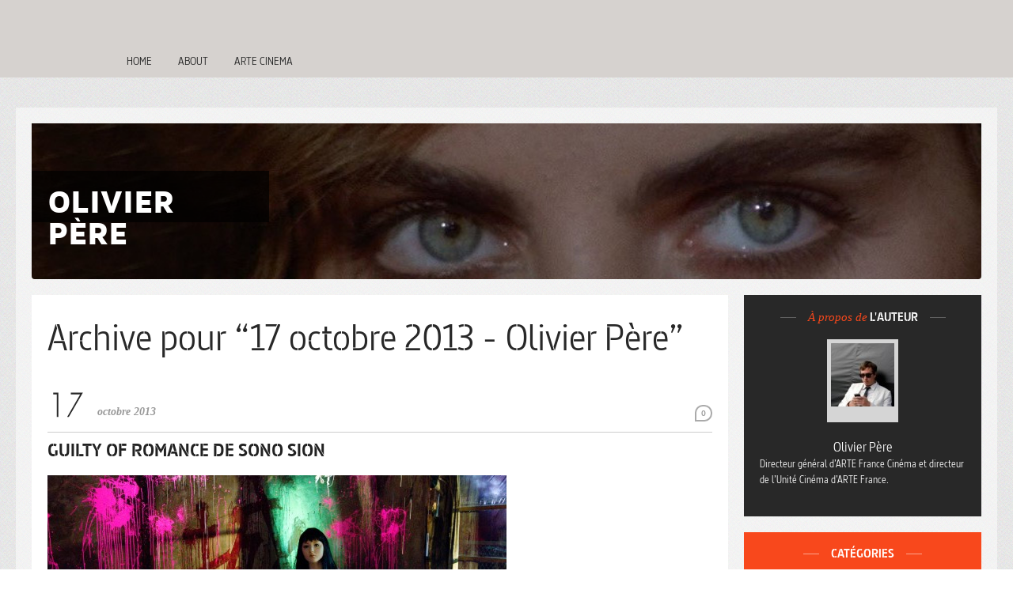

--- FILE ---
content_type: text/html; charset=UTF-8
request_url: https://www.arte.tv/sites/olivierpere/2013/10/17/
body_size: 10830
content:
<!Doctype html><!--[if IE 6]><html lang="fr-FR" class='ie ie6 lte6 lte7 lte8 lte9 archive date custom-background'><![endif]--><!--[if IE 7]><html lang="fr-FR" class='ie ie7 lte7 lte8 lte9 archive date custom-background'><![endif]--><!--[if IE 8]><html lang="fr-FR" class='ie ie8 lte8 lte9 archive date custom-background'><![endif]--><!--[if IE 9]><html lang="fr-FR" class='ie ie9  lte9 archive date custom-background'><![endif]--><!--[if !IE]><!--><html lang="fr-FR" class='archive date custom-background'><!--<![endif]--><head>
	<title>17 octobre 2013 - Olivier Père</title>
	<meta charset="UTF-8" />
	<meta http-equiv="X-UA-Compatible" content="chrome=1,IE=Edge">
	<meta name="viewport" content="width=device-width, initial-scale=1, maximum-scale=1">
	
	<link href='https://www.arte.tv/sites/olivierpere/wp-content/themes/arte-blogs/fonts/mavenpro.css' rel='stylesheet' />
	<meta name='robots' content='noindex, follow' />

	<meta property="fb:pages" content="134545446597376" />
	<meta property="fb:pages" content="1529846017308575" />
	<meta property="fb:pages" content="58523373944" />
	<meta property="fb:pages" content="86384367059" />
	<meta property="fb:pages" content="100979826222" />
	<meta property="fb:pages" content="111947632154155" />
	<meta property="fb:pages" content="847686631913128" />
	<meta property="fb:pages" content="63220817254" />
	<meta property="fb:pages" content="238910993868" />
	<meta property="fb:pages" content="114532941895479" />
	<meta property="fb:pages" content="178787450795" />
	<meta property="fb:pages" content="134148050102438" />
	<meta property="fb:pages" content="110237302415157" />
	<meta property="fb:pages" content="269393220166" />
	<meta property="fb:pages" content="1319236851430224" />
	<meta property="fb:pages" content="1431579507148714" />
	<meta property="fb:pages" content="133764746751356" />
	<meta property="fb:pages" content="118010568269537" />
	<meta property="fb:pages" content="173758322989273" />
	<meta property="fb:pages" content="656089814494677" />
	<meta property="fb:pages" content="21250474792" />
	<meta property="fb:pages" content="321411107954015" />
	<meta property="fb:pages" content="40297827989" />
	<meta property="fb:pages" content="311595228873763" />
	<meta property="fb:pages" content="117553961604283" />
	<meta property="fb:pages" content="208731645292" />
	<meta property="fb:pages" content="259460764173369" />
	<meta property="fb:pages" content="218821614864696" />
	<meta property="fb:pages" content="478627765544122" />
	<meta property="fb:pages" content="207683959418318" />
	<meta property="fb:pages" content="127294640785" />
	<meta property="fb:pages" content="147625758710434" />
	<meta property="fb:pages" content="244980932233809" />
	<meta property="fb:pages" content="10150155272765160" />
	<meta property="fb:pages" content="1180635995384762" />

	<!-- ARTE Concert DE -->
	<meta property="fb:pages" content="1870250979934789" />
	<!-- ARTE Creative DE -->
	<meta property="fb:pages" content="158499951404564" />
	<!-- ARTE Cinema DE -->
	<meta property="fb:pages" content="481802645522215" />
	<style>
#main,#blog-box { behavior: url(https://www.arte.tv/sites/olivierpere/wp-content/themes/arte-blogs/css/pie/PIE.htc); }
</style>
	
	<!-- This site is optimized with the Yoast SEO plugin v20.8 - https://yoast.com/wordpress/plugins/seo/ -->
	<meta property="og:locale" content="fr_FR" />
	<meta property="og:type" content="website" />
	<meta property="og:title" content="17 octobre 2013 - Olivier Père" />
	<meta property="og:url" content="https://www.arte.tv/sites/olivierpere/2013/10/17/" />
	<meta property="og:site_name" content="Olivier Père" />
	<script type="application/ld+json" class="yoast-schema-graph">{"@context":"https://schema.org","@graph":[{"@type":"CollectionPage","@id":"https://www.arte.tv/sites/olivierpere/2013/10/17/","url":"https://www.arte.tv/sites/olivierpere/2013/10/17/","name":"17 octobre 2013 - Olivier Père","isPartOf":{"@id":"https://www.arte.tv/sites/olivierpere/#website"},"primaryImageOfPage":{"@id":"https://www.arte.tv/sites/olivierpere/2013/10/17/#primaryimage"},"image":{"@id":"https://www.arte.tv/sites/olivierpere/2013/10/17/#primaryimage"},"thumbnailUrl":"https://www.arte.tv/sites/olivierpere/files/2013/10/guilty-of-romance-koi-no-tsumi-25-07-2012-6-g.jpg","breadcrumb":{"@id":"https://www.arte.tv/sites/olivierpere/2013/10/17/#breadcrumb"},"inLanguage":"fr-FR"},{"@type":"ImageObject","inLanguage":"fr-FR","@id":"https://www.arte.tv/sites/olivierpere/2013/10/17/#primaryimage","url":"https://www.arte.tv/sites/olivierpere/files/2013/10/guilty-of-romance-koi-no-tsumi-25-07-2012-6-g.jpg","contentUrl":"https://www.arte.tv/sites/olivierpere/files/2013/10/guilty-of-romance-koi-no-tsumi-25-07-2012-6-g.jpg","width":1500,"height":1000},{"@type":"BreadcrumbList","@id":"https://www.arte.tv/sites/olivierpere/2013/10/17/#breadcrumb","itemListElement":[{"@type":"ListItem","position":1,"name":"Home","item":"https://www.arte.tv/sites/olivierpere/"},{"@type":"ListItem","position":2,"name":"Archives for 17 octobre 2013"}]},{"@type":"WebSite","@id":"https://www.arte.tv/sites/olivierpere/#website","url":"https://www.arte.tv/sites/olivierpere/","name":"Olivier Père","description":"","potentialAction":[{"@type":"SearchAction","target":{"@type":"EntryPoint","urlTemplate":"https://www.arte.tv/sites/olivierpere/?s={search_term_string}"},"query-input":"required name=search_term_string"}],"inLanguage":"fr-FR"}]}</script>
	<!-- / Yoast SEO plugin. -->


<link rel='dns-prefetch' href='//static-cdn.arte.tv' />
<link rel='dns-prefetch' href='//ajax.googleapis.com' />
<link rel="alternate" type="application/rss+xml" title="Olivier Père &raquo; Flux" href="https://www.arte.tv/sites/olivierpere/feed/" />
<link rel="alternate" type="application/rss+xml" title="Olivier Père &raquo; Flux des commentaires" href="https://www.arte.tv/sites/olivierpere/comments/feed/" />
<script type="text/javascript">
window._wpemojiSettings = {"baseUrl":"https:\/\/s.w.org\/images\/core\/emoji\/14.0.0\/72x72\/","ext":".png","svgUrl":"https:\/\/s.w.org\/images\/core\/emoji\/14.0.0\/svg\/","svgExt":".svg","source":{"concatemoji":"https:\/\/www.arte.tv\/sites\/olivierpere\/wp-includes\/js\/wp-emoji-release.min.js?ver=6.2.2"}};
/*! This file is auto-generated */
!function(e,a,t){var n,r,o,i=a.createElement("canvas"),p=i.getContext&&i.getContext("2d");function s(e,t){p.clearRect(0,0,i.width,i.height),p.fillText(e,0,0);e=i.toDataURL();return p.clearRect(0,0,i.width,i.height),p.fillText(t,0,0),e===i.toDataURL()}function c(e){var t=a.createElement("script");t.src=e,t.defer=t.type="text/javascript",a.getElementsByTagName("head")[0].appendChild(t)}for(o=Array("flag","emoji"),t.supports={everything:!0,everythingExceptFlag:!0},r=0;r<o.length;r++)t.supports[o[r]]=function(e){if(p&&p.fillText)switch(p.textBaseline="top",p.font="600 32px Arial",e){case"flag":return s("\ud83c\udff3\ufe0f\u200d\u26a7\ufe0f","\ud83c\udff3\ufe0f\u200b\u26a7\ufe0f")?!1:!s("\ud83c\uddfa\ud83c\uddf3","\ud83c\uddfa\u200b\ud83c\uddf3")&&!s("\ud83c\udff4\udb40\udc67\udb40\udc62\udb40\udc65\udb40\udc6e\udb40\udc67\udb40\udc7f","\ud83c\udff4\u200b\udb40\udc67\u200b\udb40\udc62\u200b\udb40\udc65\u200b\udb40\udc6e\u200b\udb40\udc67\u200b\udb40\udc7f");case"emoji":return!s("\ud83e\udef1\ud83c\udffb\u200d\ud83e\udef2\ud83c\udfff","\ud83e\udef1\ud83c\udffb\u200b\ud83e\udef2\ud83c\udfff")}return!1}(o[r]),t.supports.everything=t.supports.everything&&t.supports[o[r]],"flag"!==o[r]&&(t.supports.everythingExceptFlag=t.supports.everythingExceptFlag&&t.supports[o[r]]);t.supports.everythingExceptFlag=t.supports.everythingExceptFlag&&!t.supports.flag,t.DOMReady=!1,t.readyCallback=function(){t.DOMReady=!0},t.supports.everything||(n=function(){t.readyCallback()},a.addEventListener?(a.addEventListener("DOMContentLoaded",n,!1),e.addEventListener("load",n,!1)):(e.attachEvent("onload",n),a.attachEvent("onreadystatechange",function(){"complete"===a.readyState&&t.readyCallback()})),(e=t.source||{}).concatemoji?c(e.concatemoji):e.wpemoji&&e.twemoji&&(c(e.twemoji),c(e.wpemoji)))}(window,document,window._wpemojiSettings);
</script>
<style type="text/css">
img.wp-smiley,
img.emoji {
	display: inline !important;
	border: none !important;
	box-shadow: none !important;
	height: 1em !important;
	width: 1em !important;
	margin: 0 0.07em !important;
	vertical-align: -0.1em !important;
	background: none !important;
	padding: 0 !important;
}
</style>
	<link rel='stylesheet' id='t5-front-style-css' href='https://www.arte.tv/sites/olivierpere/wp-content/themes/arte-blogs/css/default.css?ver=1638369563' type='text/css' media='all' />
<link rel='stylesheet' id='arte-asg-style-css' href='//static-cdn.arte.tv/static/styleguide/3.78.0/asg/preact-runtime.css?ver=1.0.0' type='text/css' media='all' />
<link rel='stylesheet' id='wp-block-library-css' href='https://www.arte.tv/sites/olivierpere/wp-includes/css/dist/block-library/style.min.css?ver=6.2.2' type='text/css' media='all' />
<link rel='stylesheet' id='classic-theme-styles-css' href='https://www.arte.tv/sites/olivierpere/wp-includes/css/classic-themes.min.css?ver=6.2.2' type='text/css' media='all' />
<style id='global-styles-inline-css' type='text/css'>
body{--wp--preset--color--black: #000000;--wp--preset--color--cyan-bluish-gray: #abb8c3;--wp--preset--color--white: #ffffff;--wp--preset--color--pale-pink: #f78da7;--wp--preset--color--vivid-red: #cf2e2e;--wp--preset--color--luminous-vivid-orange: #ff6900;--wp--preset--color--luminous-vivid-amber: #fcb900;--wp--preset--color--light-green-cyan: #7bdcb5;--wp--preset--color--vivid-green-cyan: #00d084;--wp--preset--color--pale-cyan-blue: #8ed1fc;--wp--preset--color--vivid-cyan-blue: #0693e3;--wp--preset--color--vivid-purple: #9b51e0;--wp--preset--gradient--vivid-cyan-blue-to-vivid-purple: linear-gradient(135deg,rgba(6,147,227,1) 0%,rgb(155,81,224) 100%);--wp--preset--gradient--light-green-cyan-to-vivid-green-cyan: linear-gradient(135deg,rgb(122,220,180) 0%,rgb(0,208,130) 100%);--wp--preset--gradient--luminous-vivid-amber-to-luminous-vivid-orange: linear-gradient(135deg,rgba(252,185,0,1) 0%,rgba(255,105,0,1) 100%);--wp--preset--gradient--luminous-vivid-orange-to-vivid-red: linear-gradient(135deg,rgba(255,105,0,1) 0%,rgb(207,46,46) 100%);--wp--preset--gradient--very-light-gray-to-cyan-bluish-gray: linear-gradient(135deg,rgb(238,238,238) 0%,rgb(169,184,195) 100%);--wp--preset--gradient--cool-to-warm-spectrum: linear-gradient(135deg,rgb(74,234,220) 0%,rgb(151,120,209) 20%,rgb(207,42,186) 40%,rgb(238,44,130) 60%,rgb(251,105,98) 80%,rgb(254,248,76) 100%);--wp--preset--gradient--blush-light-purple: linear-gradient(135deg,rgb(255,206,236) 0%,rgb(152,150,240) 100%);--wp--preset--gradient--blush-bordeaux: linear-gradient(135deg,rgb(254,205,165) 0%,rgb(254,45,45) 50%,rgb(107,0,62) 100%);--wp--preset--gradient--luminous-dusk: linear-gradient(135deg,rgb(255,203,112) 0%,rgb(199,81,192) 50%,rgb(65,88,208) 100%);--wp--preset--gradient--pale-ocean: linear-gradient(135deg,rgb(255,245,203) 0%,rgb(182,227,212) 50%,rgb(51,167,181) 100%);--wp--preset--gradient--electric-grass: linear-gradient(135deg,rgb(202,248,128) 0%,rgb(113,206,126) 100%);--wp--preset--gradient--midnight: linear-gradient(135deg,rgb(2,3,129) 0%,rgb(40,116,252) 100%);--wp--preset--duotone--dark-grayscale: url('#wp-duotone-dark-grayscale');--wp--preset--duotone--grayscale: url('#wp-duotone-grayscale');--wp--preset--duotone--purple-yellow: url('#wp-duotone-purple-yellow');--wp--preset--duotone--blue-red: url('#wp-duotone-blue-red');--wp--preset--duotone--midnight: url('#wp-duotone-midnight');--wp--preset--duotone--magenta-yellow: url('#wp-duotone-magenta-yellow');--wp--preset--duotone--purple-green: url('#wp-duotone-purple-green');--wp--preset--duotone--blue-orange: url('#wp-duotone-blue-orange');--wp--preset--font-size--small: 13px;--wp--preset--font-size--medium: 20px;--wp--preset--font-size--large: 36px;--wp--preset--font-size--x-large: 42px;--wp--preset--spacing--20: 0.44rem;--wp--preset--spacing--30: 0.67rem;--wp--preset--spacing--40: 1rem;--wp--preset--spacing--50: 1.5rem;--wp--preset--spacing--60: 2.25rem;--wp--preset--spacing--70: 3.38rem;--wp--preset--spacing--80: 5.06rem;--wp--preset--shadow--natural: 6px 6px 9px rgba(0, 0, 0, 0.2);--wp--preset--shadow--deep: 12px 12px 50px rgba(0, 0, 0, 0.4);--wp--preset--shadow--sharp: 6px 6px 0px rgba(0, 0, 0, 0.2);--wp--preset--shadow--outlined: 6px 6px 0px -3px rgba(255, 255, 255, 1), 6px 6px rgba(0, 0, 0, 1);--wp--preset--shadow--crisp: 6px 6px 0px rgba(0, 0, 0, 1);}:where(.is-layout-flex){gap: 0.5em;}body .is-layout-flow > .alignleft{float: left;margin-inline-start: 0;margin-inline-end: 2em;}body .is-layout-flow > .alignright{float: right;margin-inline-start: 2em;margin-inline-end: 0;}body .is-layout-flow > .aligncenter{margin-left: auto !important;margin-right: auto !important;}body .is-layout-constrained > .alignleft{float: left;margin-inline-start: 0;margin-inline-end: 2em;}body .is-layout-constrained > .alignright{float: right;margin-inline-start: 2em;margin-inline-end: 0;}body .is-layout-constrained > .aligncenter{margin-left: auto !important;margin-right: auto !important;}body .is-layout-constrained > :where(:not(.alignleft):not(.alignright):not(.alignfull)){max-width: var(--wp--style--global--content-size);margin-left: auto !important;margin-right: auto !important;}body .is-layout-constrained > .alignwide{max-width: var(--wp--style--global--wide-size);}body .is-layout-flex{display: flex;}body .is-layout-flex{flex-wrap: wrap;align-items: center;}body .is-layout-flex > *{margin: 0;}:where(.wp-block-columns.is-layout-flex){gap: 2em;}.has-black-color{color: var(--wp--preset--color--black) !important;}.has-cyan-bluish-gray-color{color: var(--wp--preset--color--cyan-bluish-gray) !important;}.has-white-color{color: var(--wp--preset--color--white) !important;}.has-pale-pink-color{color: var(--wp--preset--color--pale-pink) !important;}.has-vivid-red-color{color: var(--wp--preset--color--vivid-red) !important;}.has-luminous-vivid-orange-color{color: var(--wp--preset--color--luminous-vivid-orange) !important;}.has-luminous-vivid-amber-color{color: var(--wp--preset--color--luminous-vivid-amber) !important;}.has-light-green-cyan-color{color: var(--wp--preset--color--light-green-cyan) !important;}.has-vivid-green-cyan-color{color: var(--wp--preset--color--vivid-green-cyan) !important;}.has-pale-cyan-blue-color{color: var(--wp--preset--color--pale-cyan-blue) !important;}.has-vivid-cyan-blue-color{color: var(--wp--preset--color--vivid-cyan-blue) !important;}.has-vivid-purple-color{color: var(--wp--preset--color--vivid-purple) !important;}.has-black-background-color{background-color: var(--wp--preset--color--black) !important;}.has-cyan-bluish-gray-background-color{background-color: var(--wp--preset--color--cyan-bluish-gray) !important;}.has-white-background-color{background-color: var(--wp--preset--color--white) !important;}.has-pale-pink-background-color{background-color: var(--wp--preset--color--pale-pink) !important;}.has-vivid-red-background-color{background-color: var(--wp--preset--color--vivid-red) !important;}.has-luminous-vivid-orange-background-color{background-color: var(--wp--preset--color--luminous-vivid-orange) !important;}.has-luminous-vivid-amber-background-color{background-color: var(--wp--preset--color--luminous-vivid-amber) !important;}.has-light-green-cyan-background-color{background-color: var(--wp--preset--color--light-green-cyan) !important;}.has-vivid-green-cyan-background-color{background-color: var(--wp--preset--color--vivid-green-cyan) !important;}.has-pale-cyan-blue-background-color{background-color: var(--wp--preset--color--pale-cyan-blue) !important;}.has-vivid-cyan-blue-background-color{background-color: var(--wp--preset--color--vivid-cyan-blue) !important;}.has-vivid-purple-background-color{background-color: var(--wp--preset--color--vivid-purple) !important;}.has-black-border-color{border-color: var(--wp--preset--color--black) !important;}.has-cyan-bluish-gray-border-color{border-color: var(--wp--preset--color--cyan-bluish-gray) !important;}.has-white-border-color{border-color: var(--wp--preset--color--white) !important;}.has-pale-pink-border-color{border-color: var(--wp--preset--color--pale-pink) !important;}.has-vivid-red-border-color{border-color: var(--wp--preset--color--vivid-red) !important;}.has-luminous-vivid-orange-border-color{border-color: var(--wp--preset--color--luminous-vivid-orange) !important;}.has-luminous-vivid-amber-border-color{border-color: var(--wp--preset--color--luminous-vivid-amber) !important;}.has-light-green-cyan-border-color{border-color: var(--wp--preset--color--light-green-cyan) !important;}.has-vivid-green-cyan-border-color{border-color: var(--wp--preset--color--vivid-green-cyan) !important;}.has-pale-cyan-blue-border-color{border-color: var(--wp--preset--color--pale-cyan-blue) !important;}.has-vivid-cyan-blue-border-color{border-color: var(--wp--preset--color--vivid-cyan-blue) !important;}.has-vivid-purple-border-color{border-color: var(--wp--preset--color--vivid-purple) !important;}.has-vivid-cyan-blue-to-vivid-purple-gradient-background{background: var(--wp--preset--gradient--vivid-cyan-blue-to-vivid-purple) !important;}.has-light-green-cyan-to-vivid-green-cyan-gradient-background{background: var(--wp--preset--gradient--light-green-cyan-to-vivid-green-cyan) !important;}.has-luminous-vivid-amber-to-luminous-vivid-orange-gradient-background{background: var(--wp--preset--gradient--luminous-vivid-amber-to-luminous-vivid-orange) !important;}.has-luminous-vivid-orange-to-vivid-red-gradient-background{background: var(--wp--preset--gradient--luminous-vivid-orange-to-vivid-red) !important;}.has-very-light-gray-to-cyan-bluish-gray-gradient-background{background: var(--wp--preset--gradient--very-light-gray-to-cyan-bluish-gray) !important;}.has-cool-to-warm-spectrum-gradient-background{background: var(--wp--preset--gradient--cool-to-warm-spectrum) !important;}.has-blush-light-purple-gradient-background{background: var(--wp--preset--gradient--blush-light-purple) !important;}.has-blush-bordeaux-gradient-background{background: var(--wp--preset--gradient--blush-bordeaux) !important;}.has-luminous-dusk-gradient-background{background: var(--wp--preset--gradient--luminous-dusk) !important;}.has-pale-ocean-gradient-background{background: var(--wp--preset--gradient--pale-ocean) !important;}.has-electric-grass-gradient-background{background: var(--wp--preset--gradient--electric-grass) !important;}.has-midnight-gradient-background{background: var(--wp--preset--gradient--midnight) !important;}.has-small-font-size{font-size: var(--wp--preset--font-size--small) !important;}.has-medium-font-size{font-size: var(--wp--preset--font-size--medium) !important;}.has-large-font-size{font-size: var(--wp--preset--font-size--large) !important;}.has-x-large-font-size{font-size: var(--wp--preset--font-size--x-large) !important;}
.wp-block-navigation a:where(:not(.wp-element-button)){color: inherit;}
:where(.wp-block-columns.is-layout-flex){gap: 2em;}
.wp-block-pullquote{font-size: 1.5em;line-height: 1.6;}
</style>
<link rel='stylesheet' id='fancybox-css' href='https://www.arte.tv/sites/olivierpere/wp-content/plugins/easy-fancybox/fancybox/1.5.4/jquery.fancybox.min.css?ver=6.2.2' type='text/css' media='screen' />
<script type='text/javascript' src='https://ajax.googleapis.com/ajax/libs/jquery/1.7.1/jquery.min.js' id='jquery-js'></script>
<script type='text/javascript' src='https://www.arte.tv/sites/olivierpere/wp-content/themes/arte-blogs/js/jquery.scrollTo-min.js?ver=1638369563' id='scrollTo-js'></script>
<script type='text/javascript' src='https://www.arte.tv/sites/olivierpere/wp-content/themes/arte-blogs/js/custom.js' id='custom-js-js'></script>
<script type='text/javascript' src='https://www.arte.tv/sites/olivierpere/wp-content/themes/arte-blogs/js/cufon.js?ver=6.2.2' id='cufon-js'></script>
<script type='text/javascript' src='https://www.arte.tv/sites/olivierpere/wp-content/themes/arte-blogs/js/oksana.cufon.js?ver=6.2.2' id='oksanafont-js'></script>
<link rel="https://api.w.org/" href="https://www.arte.tv/sites/olivierpere/wp-json/" /><link rel="EditURI" type="application/rsd+xml" title="RSD" href="https://www.arte.tv/sites/olivierpere/xmlrpc.php?rsd" />
<link rel="wlwmanifest" type="application/wlwmanifest+xml" href="https://www.arte.tv/sites/olivierpere/wp-includes/wlwmanifest.xml" />
<meta name="generator" content="WordPress 6.2.2" />
<link rel='shortcut icon' href='https://www.arte.tv/sites/olivierpere/wp-content/themes/arte-blogs/img/favicon.ico' /><style>#footer{background-image:url(https://www.arte.tv/sites/olivierpere/wp-content/themes/arte-blogs/img/bg-footer.png) !important}#blog-box { width:280px; height:25px; min-height:25px; }
#blogs-img { display:none; }
#main { margin-top:38px; }
#content {}
#top-menu { position:absolute; top:280px; height:28px; }
#sidebar {}
#topline { display:none; }
#blog-name { border-bottom:none; }</style><style>
#header{background-image:url(https://www.arte.tv/sites/olivierpere/files/op.jpg) !important;min-height:137px !important}
	</style><style type="text/css">@media screen{body{background-color: #ffffff;background-image: url('https://www.arte.tv/sites/olivierpere/files/2012/11/billie_holiday.png') !important;background-repeat: repeat;background-position:top left; background-attachment:scroll !important;}
}
</style>
<script type="text/javascript">
					window._initializeComponents = []
				</script>	<script>Cufon.replace('.day');</script>
	<script>
	$(document).ready(function(e) {
		setTimeout(function() {
			$('body').css('display', 'block');
		}, 500);
	});
	</script>
</head>
<body class="archive date custom-background">
		<div class="main-menu">
	<div class="menu-menu-principal-container"><ul id="menu-menu-principal" class="menu"><li id="menu-item-8073" class="menu-item menu-item-type-custom menu-item-object-custom menu-item-home menu-item-8073"><a href="https://www.arte.tv/sites/olivierpere/">Home</a></li>
<li id="menu-item-8072" class="menu-item menu-item-type-post_type menu-item-object-page menu-item-8072"><a href="https://www.arte.tv/sites/olivierpere/about/">About</a></li>
<li id="menu-item-15027" class="menu-item menu-item-type-custom menu-item-object-custom menu-item-15027"><a href="http://cinema.arte.tv/fr">Arte Cinema</a></li>
</ul></div>		
	</div>
	
<div id='main' class="clearfix">

	<a id='skiplink' class='noprint' href='#content'>Passer au contenu</a>
	<div id='blogs-img'><a href='https://www.arte.tv/sites/olivierpere'>blogs</a></div>

	<div id='topline' class='cf noprint'><img src="https://www.arte.tv/sites/olivierpere/wp-content/themes/arte-blogs/img/breadcrumb-icon.png" width="19" height="21" alt="">Vous êtes ici : <a href='https://www.arte.tv/sites/olivierpere' rel='home'>Olivier Père</a> › <a href='https://www.arte.tv/sites/olivierpere/2013/'>2013</a> › <a href='https://www.arte.tv/sites/olivierpere/2013/10/'>10</a> › <b>17</b>	</div>

		<div id='header' role="banner" class="noprint">
				<div id='blog-box'>
							<div id='blog-name'>Olivier Père</div>
				<div id='blog-desc'></div>
				
			
					</div>
			</div>
		<div id='content' role='main'><h1 class='archive-title'>Archive pour  &#8220;17 octobre 2013 - Olivier Père&#8221;</h1><div class="post-11117 post type-post status-publish format-standard has-post-thumbnail hentry category-non-classe" role='article'>
	<div class='interaction'><a href="https://www.arte.tv/sites/olivierpere/2013/10/17/guilty-of-romance-de-sono-sion/#respond" class="comments-link" ><span class="comments-number">0</span> </a></div>
		<p class="post-meta"><a href="https://www.arte.tv/sites/olivierpere/2013/10/17/guilty-of-romance-de-sono-sion/" class="post-date">
	<span class="hatom-date arte-hidden-hatom"><time class="entry-date published" datetime="2013-10-17T02:38:27+01:00">17 octobre 2013</time><time class="updated" datetime="2013-10-17T06:44:56+01:00">17 octobre 2013</time></span>	<span class="day">17</span><span class="mystic-dot">.</span>
	<span class="month-year">octobre 2013</span></a>
</p>
	<div class="hatom-extra arte-hatom-author arte-hidden-hatom">
				<span class="author vcard">
						<span class="fn">Olivier Père</span>
					</span>
				</div><div class="post-body"><h2 class="post-title entry-title"><a href="https://www.arte.tv/sites/olivierpere/2013/10/17/guilty-of-romance-de-sono-sion/">Guilty of Romance de Sono Sion</a></h2><img width="580" height="386" src="https://www.arte.tv/sites/olivierpere/files/2013/10/guilty-of-romance-koi-no-tsumi-25-07-2012-6-g-580x386.jpg" class="attachment-post-thumbnail size-post-thumbnail wp-post-image" alt="" decoding="async" srcset="https://www.arte.tv/sites/olivierpere/files/2013/10/guilty-of-romance-koi-no-tsumi-25-07-2012-6-g-580x386.jpg 580w, https://www.arte.tv/sites/olivierpere/files/2013/10/guilty-of-romance-koi-no-tsumi-25-07-2012-6-g-420x280.jpg 420w, https://www.arte.tv/sites/olivierpere/files/2013/10/guilty-of-romance-koi-no-tsumi-25-07-2012-6-g-1024x682.jpg 1024w, https://www.arte.tv/sites/olivierpere/files/2013/10/guilty-of-romance-koi-no-tsumi-25-07-2012-6-g.jpg 1500w" sizes="(max-width: 580px) 100vw, 580px" /><p>Guilty of Romance (Koi no Tsumi) de Sono Sion est diffusé cette nuit sur ARTE à 0h40 dans la case…</p>
<p class="read-more-line"><a title="Guilty of Romance de Sono Sion" href="https://www.arte.tv/sites/olivierpere/2013/10/17/guilty-of-romance-de-sono-sion/">Lire la suite &gt;&gt;</a></p></div></div>
		</div>
		<div id='sidebar' role='complementary' class='noprint'>
	<div class="widget widget_inpsyde_author_info"><h4><i>À propos de</i> l'auteur</h4><div class='author-img'><a href='https://www.arte.tv/sites/olivierpere/author/pereolivier/' rel='author'><img width="80" height="80" src="https://www.arte.tv/sites/olivierpere/files/2013/05/6e27c8fdd234f1ae15be6687d71d79cf1-80x80.jpeg" class="attachment-80x80 size-80x80" alt="" decoding="async" loading="lazy" srcset="https://www.arte.tv/sites/olivierpere/files/2013/05/6e27c8fdd234f1ae15be6687d71d79cf1-80x80.jpeg 80w, https://www.arte.tv/sites/olivierpere/files/2013/05/6e27c8fdd234f1ae15be6687d71d79cf1.jpeg 128w" sizes="(max-width: 80px) 100vw, 80px" /></a></div><h5 class="vcard author author_name author-name"><span class="fn"><a href='https://www.arte.tv/sites/olivierpere/author/pereolivier/' rel='author'>Olivier Père</a></span></h5><div class="author-text"><p>Directeur général d’ARTE France Cinéma et directeur de l’Unité Cinéma d’ARTE France.</p>
</div></div><div class="widget widget_categories"><h4>Catégories</h4>
			<ul>
					<li class="cat-item cat-item-9"><a href="https://www.arte.tv/sites/olivierpere/category/actualites/">Actualités</a>
</li>
	<li class="cat-item cat-item-6"><a href="https://www.arte.tv/sites/olivierpere/category/coproductions/">Coproductions</a>
</li>
	<li class="cat-item cat-item-1"><a href="https://www.arte.tv/sites/olivierpere/category/non-classe/">Non classé</a>
</li>
	<li class="cat-item cat-item-7"><a href="https://www.arte.tv/sites/olivierpere/category/rencontres/">Rencontres</a>
</li>
	<li class="cat-item cat-item-8"><a href="https://www.arte.tv/sites/olivierpere/category/sur-arte/">Sur ARTE</a>
</li>
	<li class="cat-item cat-item-3"><a href="https://www.arte.tv/sites/olivierpere/category/uncategorized/">Uncategorized</a>
</li>
			</ul>

			</div><div class="widget">
<a href="https://www.arte.tv/fr/videos/cinema/">Vers l'offre ARTE Cinéma<br /><img src="https://www.arte.tv/sites/olivierpere/files/logo_artecinema.png" /></a>
</div>
<div class="widget widget_search"><form role='search' id='searchform' accept-charset='UTF-8' action='https://www.arte.tv/sites/olivierpere/'>
	<div>
		<label for='s'>Recherche</label>
		<input placeholder='Entrez vos termes de recherche' type='search' value='' name='s' id='s' size='20' aria-required='true' required><button type="submit"><img src="https://www.arte.tv/sites/olivierpere/wp-content/themes/arte-blogs/img/search.png" alt='Recherche'></button>
	</div>
</form>
</div><div class="widget widget_calendar"><h4>CALENDRIER</h4><div id="calendar_wrap" class="calendar_wrap"><table id="wp-calendar" class="wp-calendar-table">
	<caption>octobre 2013</caption>
	<thead>
	<tr>
		<th scope="col" title="lundi">L</th>
		<th scope="col" title="mardi">M</th>
		<th scope="col" title="mercredi">M</th>
		<th scope="col" title="jeudi">J</th>
		<th scope="col" title="vendredi">V</th>
		<th scope="col" title="samedi">S</th>
		<th scope="col" title="dimanche">D</th>
	</tr>
	</thead>
	<tbody>
	<tr>
		<td colspan="1" class="pad">&nbsp;</td><td><a href="https://www.arte.tv/sites/olivierpere/2013/10/01/" aria-label="Publications publiées sur 1 October 2013">1</a></td><td><a href="https://www.arte.tv/sites/olivierpere/2013/10/02/" aria-label="Publications publiées sur 2 October 2013">2</a></td><td><a href="https://www.arte.tv/sites/olivierpere/2013/10/03/" aria-label="Publications publiées sur 3 October 2013">3</a></td><td><a href="https://www.arte.tv/sites/olivierpere/2013/10/04/" aria-label="Publications publiées sur 4 October 2013">4</a></td><td><a href="https://www.arte.tv/sites/olivierpere/2013/10/05/" aria-label="Publications publiées sur 5 October 2013">5</a></td><td><a href="https://www.arte.tv/sites/olivierpere/2013/10/06/" aria-label="Publications publiées sur 6 October 2013">6</a></td>
	</tr>
	<tr>
		<td><a href="https://www.arte.tv/sites/olivierpere/2013/10/07/" aria-label="Publications publiées sur 7 October 2013">7</a></td><td><a href="https://www.arte.tv/sites/olivierpere/2013/10/08/" aria-label="Publications publiées sur 8 October 2013">8</a></td><td><a href="https://www.arte.tv/sites/olivierpere/2013/10/09/" aria-label="Publications publiées sur 9 October 2013">9</a></td><td><a href="https://www.arte.tv/sites/olivierpere/2013/10/10/" aria-label="Publications publiées sur 10 October 2013">10</a></td><td><a href="https://www.arte.tv/sites/olivierpere/2013/10/11/" aria-label="Publications publiées sur 11 October 2013">11</a></td><td><a href="https://www.arte.tv/sites/olivierpere/2013/10/12/" aria-label="Publications publiées sur 12 October 2013">12</a></td><td><a href="https://www.arte.tv/sites/olivierpere/2013/10/13/" aria-label="Publications publiées sur 13 October 2013">13</a></td>
	</tr>
	<tr>
		<td><a href="https://www.arte.tv/sites/olivierpere/2013/10/14/" aria-label="Publications publiées sur 14 October 2013">14</a></td><td><a href="https://www.arte.tv/sites/olivierpere/2013/10/15/" aria-label="Publications publiées sur 15 October 2013">15</a></td><td><a href="https://www.arte.tv/sites/olivierpere/2013/10/16/" aria-label="Publications publiées sur 16 October 2013">16</a></td><td><a href="https://www.arte.tv/sites/olivierpere/2013/10/17/" aria-label="Publications publiées sur 17 October 2013">17</a></td><td><a href="https://www.arte.tv/sites/olivierpere/2013/10/18/" aria-label="Publications publiées sur 18 October 2013">18</a></td><td>19</td><td><a href="https://www.arte.tv/sites/olivierpere/2013/10/20/" aria-label="Publications publiées sur 20 October 2013">20</a></td>
	</tr>
	<tr>
		<td><a href="https://www.arte.tv/sites/olivierpere/2013/10/21/" aria-label="Publications publiées sur 21 October 2013">21</a></td><td><a href="https://www.arte.tv/sites/olivierpere/2013/10/22/" aria-label="Publications publiées sur 22 October 2013">22</a></td><td><a href="https://www.arte.tv/sites/olivierpere/2013/10/23/" aria-label="Publications publiées sur 23 October 2013">23</a></td><td><a href="https://www.arte.tv/sites/olivierpere/2013/10/24/" aria-label="Publications publiées sur 24 October 2013">24</a></td><td><a href="https://www.arte.tv/sites/olivierpere/2013/10/25/" aria-label="Publications publiées sur 25 October 2013">25</a></td><td><a href="https://www.arte.tv/sites/olivierpere/2013/10/26/" aria-label="Publications publiées sur 26 October 2013">26</a></td><td><a href="https://www.arte.tv/sites/olivierpere/2013/10/27/" aria-label="Publications publiées sur 27 October 2013">27</a></td>
	</tr>
	<tr>
		<td><a href="https://www.arte.tv/sites/olivierpere/2013/10/28/" aria-label="Publications publiées sur 28 October 2013">28</a></td><td><a href="https://www.arte.tv/sites/olivierpere/2013/10/29/" aria-label="Publications publiées sur 29 October 2013">29</a></td><td><a href="https://www.arte.tv/sites/olivierpere/2013/10/30/" aria-label="Publications publiées sur 30 October 2013">30</a></td><td><a href="https://www.arte.tv/sites/olivierpere/2013/10/31/" aria-label="Publications publiées sur 31 October 2013">31</a></td>
		<td class="pad" colspan="3">&nbsp;</td>
	</tr>
	</tbody>
	</table><nav aria-label="Mois précédents et suivants" class="wp-calendar-nav">
		<span class="wp-calendar-nav-prev"><a href="https://www.arte.tv/sites/olivierpere/2013/09/">&laquo; Sep</a></span>
		<span class="pad">&nbsp;</span>
		<span class="wp-calendar-nav-next"><a href="https://www.arte.tv/sites/olivierpere/2013/11/">Nov &raquo;</a></span>
	</nav></div></div>
		<div class="widget widget_recent_entries">
		<h4><a href='https://www.arte.tv/sites/olivierpere/feed/'><img src='https://www.arte.tv/sites/olivierpere/wp-content/themes/arte-blogs/img/rss.png' alt='Flux-Rss' width='14' height='14'></a> <i>Publications</i> récentes</h4>
		<ul>
											<li>
					<a href="https://www.arte.tv/sites/olivierpere/2026/01/10/la-faille-de-peter-fleischmann/">La Faille de Peter Fleischmann</a>
									</li>
											<li>
					<a href="https://www.arte.tv/sites/olivierpere/2026/01/09/bloody-bird-de-michele-soavi/">Bloody Bird de Michele Soavi</a>
									</li>
											<li>
					<a href="https://www.arte.tv/sites/olivierpere/2026/01/08/vampires-de-john-carpenter/">Vampires de John Carpenter</a>
									</li>
											<li>
					<a href="https://www.arte.tv/sites/olivierpere/2026/01/07/le-sud-de-victor-erice/">Le Sud de Victor Erice</a>
									</li>
											<li>
					<a href="https://www.arte.tv/sites/olivierpere/2026/01/06/cycle-claude-chabrol-sur-arte/">Cycle Claude Chabrol sur ARTE</a>
									</li>
											<li>
					<a href="https://www.arte.tv/sites/olivierpere/2026/01/05/when-evil-lurks-et-terrified-de-demian-rugna/">When Evil Lurks et Terrified de Demián Rugna</a>
									</li>
											<li>
					<a href="https://www.arte.tv/sites/olivierpere/2026/01/04/l-giovedi-de-dino-risi/">Il giovedì de Dino Risi</a>
									</li>
											<li>
					<a href="https://www.arte.tv/sites/olivierpere/2026/01/03/jallikattu-de-lili-jose-pellissery/">Jallikattu de Lili Jose Pellissery</a>
									</li>
					</ul>

		</div><div class="widget widget_archive"><h4>Archives</h4>
			<ul>
					<li><a href='https://www.arte.tv/sites/olivierpere/2026/01/'>janvier 2026</a></li>
	<li><a href='https://www.arte.tv/sites/olivierpere/2025/12/'>décembre 2025</a></li>
	<li><a href='https://www.arte.tv/sites/olivierpere/2025/09/'>septembre 2025</a></li>
	<li><a href='https://www.arte.tv/sites/olivierpere/2025/07/'>juillet 2025</a></li>
	<li><a href='https://www.arte.tv/sites/olivierpere/2025/06/'>juin 2025</a></li>
	<li><a href='https://www.arte.tv/sites/olivierpere/2025/05/'>mai 2025</a></li>
	<li><a href='https://www.arte.tv/sites/olivierpere/2025/04/'>avril 2025</a></li>
	<li><a href='https://www.arte.tv/sites/olivierpere/2025/03/'>mars 2025</a></li>
	<li><a href='https://www.arte.tv/sites/olivierpere/2025/01/'>janvier 2025</a></li>
	<li><a href='https://www.arte.tv/sites/olivierpere/2024/10/'>octobre 2024</a></li>
	<li><a href='https://www.arte.tv/sites/olivierpere/2024/09/'>septembre 2024</a></li>
	<li><a href='https://www.arte.tv/sites/olivierpere/2024/08/'>août 2024</a></li>
	<li><a href='https://www.arte.tv/sites/olivierpere/2024/07/'>juillet 2024</a></li>
	<li><a href='https://www.arte.tv/sites/olivierpere/2024/06/'>juin 2024</a></li>
	<li><a href='https://www.arte.tv/sites/olivierpere/2024/05/'>mai 2024</a></li>
	<li><a href='https://www.arte.tv/sites/olivierpere/2024/04/'>avril 2024</a></li>
	<li><a href='https://www.arte.tv/sites/olivierpere/2024/03/'>mars 2024</a></li>
	<li><a href='https://www.arte.tv/sites/olivierpere/2024/02/'>février 2024</a></li>
	<li><a href='https://www.arte.tv/sites/olivierpere/2024/01/'>janvier 2024</a></li>
	<li><a href='https://www.arte.tv/sites/olivierpere/2023/12/'>décembre 2023</a></li>
	<li><a href='https://www.arte.tv/sites/olivierpere/2023/10/'>octobre 2023</a></li>
	<li><a href='https://www.arte.tv/sites/olivierpere/2023/09/'>septembre 2023</a></li>
	<li><a href='https://www.arte.tv/sites/olivierpere/2023/07/'>juillet 2023</a></li>
	<li><a href='https://www.arte.tv/sites/olivierpere/2023/06/'>juin 2023</a></li>
	<li><a href='https://www.arte.tv/sites/olivierpere/2023/01/'>janvier 2023</a></li>
	<li><a href='https://www.arte.tv/sites/olivierpere/2022/12/'>décembre 2022</a></li>
	<li><a href='https://www.arte.tv/sites/olivierpere/2022/10/'>octobre 2022</a></li>
	<li><a href='https://www.arte.tv/sites/olivierpere/2022/08/'>août 2022</a></li>
	<li><a href='https://www.arte.tv/sites/olivierpere/2022/07/'>juillet 2022</a></li>
	<li><a href='https://www.arte.tv/sites/olivierpere/2022/06/'>juin 2022</a></li>
	<li><a href='https://www.arte.tv/sites/olivierpere/2022/05/'>mai 2022</a></li>
	<li><a href='https://www.arte.tv/sites/olivierpere/2022/04/'>avril 2022</a></li>
	<li><a href='https://www.arte.tv/sites/olivierpere/2022/03/'>mars 2022</a></li>
	<li><a href='https://www.arte.tv/sites/olivierpere/2022/01/'>janvier 2022</a></li>
	<li><a href='https://www.arte.tv/sites/olivierpere/2021/12/'>décembre 2021</a></li>
	<li><a href='https://www.arte.tv/sites/olivierpere/2021/11/'>novembre 2021</a></li>
	<li><a href='https://www.arte.tv/sites/olivierpere/2021/10/'>octobre 2021</a></li>
	<li><a href='https://www.arte.tv/sites/olivierpere/2021/09/'>septembre 2021</a></li>
	<li><a href='https://www.arte.tv/sites/olivierpere/2021/08/'>août 2021</a></li>
	<li><a href='https://www.arte.tv/sites/olivierpere/2021/07/'>juillet 2021</a></li>
	<li><a href='https://www.arte.tv/sites/olivierpere/2021/06/'>juin 2021</a></li>
	<li><a href='https://www.arte.tv/sites/olivierpere/2021/05/'>mai 2021</a></li>
	<li><a href='https://www.arte.tv/sites/olivierpere/2021/04/'>avril 2021</a></li>
	<li><a href='https://www.arte.tv/sites/olivierpere/2021/03/'>mars 2021</a></li>
	<li><a href='https://www.arte.tv/sites/olivierpere/2021/02/'>février 2021</a></li>
	<li><a href='https://www.arte.tv/sites/olivierpere/2021/01/'>janvier 2021</a></li>
	<li><a href='https://www.arte.tv/sites/olivierpere/2020/12/'>décembre 2020</a></li>
	<li><a href='https://www.arte.tv/sites/olivierpere/2020/11/'>novembre 2020</a></li>
	<li><a href='https://www.arte.tv/sites/olivierpere/2020/10/'>octobre 2020</a></li>
	<li><a href='https://www.arte.tv/sites/olivierpere/2020/09/'>septembre 2020</a></li>
	<li><a href='https://www.arte.tv/sites/olivierpere/2020/08/'>août 2020</a></li>
	<li><a href='https://www.arte.tv/sites/olivierpere/2020/07/'>juillet 2020</a></li>
	<li><a href='https://www.arte.tv/sites/olivierpere/2020/06/'>juin 2020</a></li>
	<li><a href='https://www.arte.tv/sites/olivierpere/2020/05/'>mai 2020</a></li>
	<li><a href='https://www.arte.tv/sites/olivierpere/2020/04/'>avril 2020</a></li>
	<li><a href='https://www.arte.tv/sites/olivierpere/2020/03/'>mars 2020</a></li>
	<li><a href='https://www.arte.tv/sites/olivierpere/2020/02/'>février 2020</a></li>
	<li><a href='https://www.arte.tv/sites/olivierpere/2020/01/'>janvier 2020</a></li>
	<li><a href='https://www.arte.tv/sites/olivierpere/2019/12/'>décembre 2019</a></li>
	<li><a href='https://www.arte.tv/sites/olivierpere/2019/11/'>novembre 2019</a></li>
	<li><a href='https://www.arte.tv/sites/olivierpere/2019/10/'>octobre 2019</a></li>
	<li><a href='https://www.arte.tv/sites/olivierpere/2019/09/'>septembre 2019</a></li>
	<li><a href='https://www.arte.tv/sites/olivierpere/2019/08/'>août 2019</a></li>
	<li><a href='https://www.arte.tv/sites/olivierpere/2019/07/'>juillet 2019</a></li>
	<li><a href='https://www.arte.tv/sites/olivierpere/2019/06/'>juin 2019</a></li>
	<li><a href='https://www.arte.tv/sites/olivierpere/2019/05/'>mai 2019</a></li>
	<li><a href='https://www.arte.tv/sites/olivierpere/2019/04/'>avril 2019</a></li>
	<li><a href='https://www.arte.tv/sites/olivierpere/2019/03/'>mars 2019</a></li>
	<li><a href='https://www.arte.tv/sites/olivierpere/2019/02/'>février 2019</a></li>
	<li><a href='https://www.arte.tv/sites/olivierpere/2019/01/'>janvier 2019</a></li>
	<li><a href='https://www.arte.tv/sites/olivierpere/2018/12/'>décembre 2018</a></li>
	<li><a href='https://www.arte.tv/sites/olivierpere/2018/11/'>novembre 2018</a></li>
	<li><a href='https://www.arte.tv/sites/olivierpere/2018/10/'>octobre 2018</a></li>
	<li><a href='https://www.arte.tv/sites/olivierpere/2018/09/'>septembre 2018</a></li>
	<li><a href='https://www.arte.tv/sites/olivierpere/2018/08/'>août 2018</a></li>
	<li><a href='https://www.arte.tv/sites/olivierpere/2018/07/'>juillet 2018</a></li>
	<li><a href='https://www.arte.tv/sites/olivierpere/2018/06/'>juin 2018</a></li>
	<li><a href='https://www.arte.tv/sites/olivierpere/2018/05/'>mai 2018</a></li>
	<li><a href='https://www.arte.tv/sites/olivierpere/2018/04/'>avril 2018</a></li>
	<li><a href='https://www.arte.tv/sites/olivierpere/2018/03/'>mars 2018</a></li>
	<li><a href='https://www.arte.tv/sites/olivierpere/2018/02/'>février 2018</a></li>
	<li><a href='https://www.arte.tv/sites/olivierpere/2018/01/'>janvier 2018</a></li>
	<li><a href='https://www.arte.tv/sites/olivierpere/2017/12/'>décembre 2017</a></li>
	<li><a href='https://www.arte.tv/sites/olivierpere/2017/11/'>novembre 2017</a></li>
	<li><a href='https://www.arte.tv/sites/olivierpere/2017/10/'>octobre 2017</a></li>
	<li><a href='https://www.arte.tv/sites/olivierpere/2017/09/'>septembre 2017</a></li>
	<li><a href='https://www.arte.tv/sites/olivierpere/2017/08/'>août 2017</a></li>
	<li><a href='https://www.arte.tv/sites/olivierpere/2017/07/'>juillet 2017</a></li>
	<li><a href='https://www.arte.tv/sites/olivierpere/2017/06/'>juin 2017</a></li>
	<li><a href='https://www.arte.tv/sites/olivierpere/2017/05/'>mai 2017</a></li>
	<li><a href='https://www.arte.tv/sites/olivierpere/2017/04/'>avril 2017</a></li>
	<li><a href='https://www.arte.tv/sites/olivierpere/2017/03/'>mars 2017</a></li>
	<li><a href='https://www.arte.tv/sites/olivierpere/2017/02/'>février 2017</a></li>
	<li><a href='https://www.arte.tv/sites/olivierpere/2017/01/'>janvier 2017</a></li>
	<li><a href='https://www.arte.tv/sites/olivierpere/2016/12/'>décembre 2016</a></li>
	<li><a href='https://www.arte.tv/sites/olivierpere/2016/11/'>novembre 2016</a></li>
	<li><a href='https://www.arte.tv/sites/olivierpere/2016/10/'>octobre 2016</a></li>
	<li><a href='https://www.arte.tv/sites/olivierpere/2016/09/'>septembre 2016</a></li>
	<li><a href='https://www.arte.tv/sites/olivierpere/2016/08/'>août 2016</a></li>
	<li><a href='https://www.arte.tv/sites/olivierpere/2016/07/'>juillet 2016</a></li>
	<li><a href='https://www.arte.tv/sites/olivierpere/2016/06/'>juin 2016</a></li>
	<li><a href='https://www.arte.tv/sites/olivierpere/2016/05/'>mai 2016</a></li>
	<li><a href='https://www.arte.tv/sites/olivierpere/2016/04/'>avril 2016</a></li>
	<li><a href='https://www.arte.tv/sites/olivierpere/2016/03/'>mars 2016</a></li>
	<li><a href='https://www.arte.tv/sites/olivierpere/2016/02/'>février 2016</a></li>
	<li><a href='https://www.arte.tv/sites/olivierpere/2016/01/'>janvier 2016</a></li>
	<li><a href='https://www.arte.tv/sites/olivierpere/2015/12/'>décembre 2015</a></li>
	<li><a href='https://www.arte.tv/sites/olivierpere/2015/11/'>novembre 2015</a></li>
	<li><a href='https://www.arte.tv/sites/olivierpere/2015/10/'>octobre 2015</a></li>
	<li><a href='https://www.arte.tv/sites/olivierpere/2015/09/'>septembre 2015</a></li>
	<li><a href='https://www.arte.tv/sites/olivierpere/2015/08/'>août 2015</a></li>
	<li><a href='https://www.arte.tv/sites/olivierpere/2015/07/'>juillet 2015</a></li>
	<li><a href='https://www.arte.tv/sites/olivierpere/2015/06/'>juin 2015</a></li>
	<li><a href='https://www.arte.tv/sites/olivierpere/2015/05/'>mai 2015</a></li>
	<li><a href='https://www.arte.tv/sites/olivierpere/2015/04/'>avril 2015</a></li>
	<li><a href='https://www.arte.tv/sites/olivierpere/2015/03/'>mars 2015</a></li>
	<li><a href='https://www.arte.tv/sites/olivierpere/2015/02/'>février 2015</a></li>
	<li><a href='https://www.arte.tv/sites/olivierpere/2015/01/'>janvier 2015</a></li>
	<li><a href='https://www.arte.tv/sites/olivierpere/2014/12/'>décembre 2014</a></li>
	<li><a href='https://www.arte.tv/sites/olivierpere/2014/11/'>novembre 2014</a></li>
	<li><a href='https://www.arte.tv/sites/olivierpere/2014/10/'>octobre 2014</a></li>
	<li><a href='https://www.arte.tv/sites/olivierpere/2014/09/'>septembre 2014</a></li>
	<li><a href='https://www.arte.tv/sites/olivierpere/2014/08/'>août 2014</a></li>
	<li><a href='https://www.arte.tv/sites/olivierpere/2014/07/'>juillet 2014</a></li>
	<li><a href='https://www.arte.tv/sites/olivierpere/2014/06/'>juin 2014</a></li>
	<li><a href='https://www.arte.tv/sites/olivierpere/2014/05/'>mai 2014</a></li>
	<li><a href='https://www.arte.tv/sites/olivierpere/2014/04/'>avril 2014</a></li>
	<li><a href='https://www.arte.tv/sites/olivierpere/2014/03/'>mars 2014</a></li>
	<li><a href='https://www.arte.tv/sites/olivierpere/2014/02/'>février 2014</a></li>
	<li><a href='https://www.arte.tv/sites/olivierpere/2014/01/'>janvier 2014</a></li>
	<li><a href='https://www.arte.tv/sites/olivierpere/2013/12/'>décembre 2013</a></li>
	<li><a href='https://www.arte.tv/sites/olivierpere/2013/11/'>novembre 2013</a></li>
	<li><a href='https://www.arte.tv/sites/olivierpere/2013/10/' aria-current="page">octobre 2013</a></li>
	<li><a href='https://www.arte.tv/sites/olivierpere/2013/09/'>septembre 2013</a></li>
	<li><a href='https://www.arte.tv/sites/olivierpere/2013/08/'>août 2013</a></li>
	<li><a href='https://www.arte.tv/sites/olivierpere/2013/07/'>juillet 2013</a></li>
	<li><a href='https://www.arte.tv/sites/olivierpere/2013/06/'>juin 2013</a></li>
	<li><a href='https://www.arte.tv/sites/olivierpere/2013/05/'>mai 2013</a></li>
	<li><a href='https://www.arte.tv/sites/olivierpere/2013/04/'>avril 2013</a></li>
	<li><a href='https://www.arte.tv/sites/olivierpere/2013/03/'>mars 2013</a></li>
	<li><a href='https://www.arte.tv/sites/olivierpere/2013/02/'>février 2013</a></li>
	<li><a href='https://www.arte.tv/sites/olivierpere/2013/01/'>janvier 2013</a></li>
	<li><a href='https://www.arte.tv/sites/olivierpere/2012/12/'>décembre 2012</a></li>
	<li><a href='https://www.arte.tv/sites/olivierpere/2012/11/'>novembre 2012</a></li>
	<li><a href='https://www.arte.tv/sites/olivierpere/2012/10/'>octobre 2012</a></li>
	<li><a href='https://www.arte.tv/sites/olivierpere/2012/09/'>septembre 2012</a></li>
	<li><a href='https://www.arte.tv/sites/olivierpere/2012/08/'>août 2012</a></li>
	<li><a href='https://www.arte.tv/sites/olivierpere/2012/07/'>juillet 2012</a></li>
	<li><a href='https://www.arte.tv/sites/olivierpere/2012/06/'>juin 2012</a></li>
	<li><a href='https://www.arte.tv/sites/olivierpere/2012/05/'>mai 2012</a></li>
	<li><a href='https://www.arte.tv/sites/olivierpere/2012/04/'>avril 2012</a></li>
	<li><a href='https://www.arte.tv/sites/olivierpere/2012/03/'>mars 2012</a></li>
	<li><a href='https://www.arte.tv/sites/olivierpere/2012/02/'>février 2012</a></li>
	<li><a href='https://www.arte.tv/sites/olivierpere/2012/01/'>janvier 2012</a></li>
	<li><a href='https://www.arte.tv/sites/olivierpere/2011/12/'>décembre 2011</a></li>
	<li><a href='https://www.arte.tv/sites/olivierpere/2011/11/'>novembre 2011</a></li>
	<li><a href='https://www.arte.tv/sites/olivierpere/2011/10/'>octobre 2011</a></li>
	<li><a href='https://www.arte.tv/sites/olivierpere/2011/09/'>septembre 2011</a></li>
	<li><a href='https://www.arte.tv/sites/olivierpere/2011/08/'>août 2011</a></li>
	<li><a href='https://www.arte.tv/sites/olivierpere/2011/07/'>juillet 2011</a></li>
	<li><a href='https://www.arte.tv/sites/olivierpere/2011/06/'>juin 2011</a></li>
	<li><a href='https://www.arte.tv/sites/olivierpere/2011/05/'>mai 2011</a></li>
	<li><a href='https://www.arte.tv/sites/olivierpere/2011/04/'>avril 2011</a></li>
	<li><a href='https://www.arte.tv/sites/olivierpere/2011/03/'>mars 2011</a></li>
	<li><a href='https://www.arte.tv/sites/olivierpere/2011/02/'>février 2011</a></li>
	<li><a href='https://www.arte.tv/sites/olivierpere/2011/01/'>janvier 2011</a></li>
	<li><a href='https://www.arte.tv/sites/olivierpere/2010/12/'>décembre 2010</a></li>
	<li><a href='https://www.arte.tv/sites/olivierpere/2010/11/'>novembre 2010</a></li>
			</ul>

			</div>	</div>
	</div>
<!-- ARTE ASG --><script type="text/javascript">
					window.asgLoaded = function() {
						if (null === document.getElementById('preact-footer')) {
   var nextFooter = document.createElement('div');
   nextFooter.classList.add('preact-footer');
   nextFooter.setAttribute('id', 'preact-footer');
   document.body.insertBefore(nextFooter, document.body.lastChild);
}
Footer.create({
   className: ' ',
   locale: 'fr',
   newsletterRegisterUrl: 'https://api.arte.tv/api/sso/v3/newsletter/subscribe',
   footerItems: [{"label":"Sites","href":null,"links":[{"label":"ARTE Boutique","kind":"internal","href":"https:\/\/boutique.arte.tv\/","rel":null},{"label":"ARTE Radio","kind":"internal","href":"https:\/\/www.arteradio.com\/","rel":null},{"label":"Coups de c\u0153ur culture","kind":"internal","href":"https:\/\/www.arte.tv\/fr\/profile\/events-favorite","rel":null},{"label":"Twin Peaks - La s\u00e9rie culte de David Lynch","kind":"internal","href":"https:\/\/www.arte.tv\/fr\/videos\/RC-027513\/twin-peaks\/","rel":null},{"label":"L\u2019Am\u00e9rique de Donald Trump - Notre grande enqu\u00eate","kind":"internal","href":"https:\/\/www.arte.tv\/fr\/videos\/126927-000-A\/l-amerique-de-donald-trump\/","rel":null}]},{"label":"Entreprise","href":null,"links":[{"label":"Tout sur ARTE","kind":"internal","href":"https:\/\/www.arte.tv\/sites\/corporate\/","rel":"nofollow"},{"label":"Emplois et stages","kind":"internal","href":"https:\/\/www.arte.tv\/sites\/corporate\/particuliers-professionnels\/#offres-demploi-et-de-stages","rel":"nofollow"},{"label":"Appels d'offres","kind":"internal","href":"https:\/\/www.arte.tv\/sites\/corporate\/appels-doffres\/","rel":"nofollow"},{"label":"Aide & contact","kind":"internal","href":"https:\/\/faq.arte.tv\/hc\/fr","rel":"nofollow"},{"label":"Streamer responsable","kind":"internal","href":"https:\/\/www.arte.tv\/sites\/corporate\/streaming-responsable\/","rel":"nofollow"}]},{"label":"Infos l\u00e9gales","href":null,"links":[{"label":"G\u00e9rer les cookies","kind":"cookie","href":null,"rel":null},{"label":"ARTE et vos donn\u00e9es personnelles","kind":"internal","href":"https:\/\/www.arte.tv\/sites\/corporate\/donnees-personnelles\/","rel":"nofollow"},{"label":"Mentions l\u00e9gales et cr\u00e9dits","kind":"internal","href":"https:\/\/www.arte.tv\/sites\/corporate\/credits\/","rel":"nofollow"},{"label":"CGU","kind":"internal","href":"https:\/\/www.arte.tv\/sites\/corporate\/conditions-generales-dutilisation-cgu\/","rel":"nofollow"},{"label":"Accessibilit\u00e9","kind":"internal","href":"https:\/\/www.arte.tv\/sites\/corporate\/accessibilite\/","rel":"nofollow"},{"label":"Plan du site","kind":"internal","href":"https:\/\/www.arte.tv\/fr\/sitemap\/","rel":null}]},{"label":"R\u00e9seaux sociaux","href":null,"links":[{"label":"Facebook","kind":"external","href":"https:\/\/www.facebook.com\/artetv","rel":"nofollow"},{"label":"Instagram","kind":"external","href":"https:\/\/www.instagram.com\/artefr","rel":"nofollow"},{"label":"YouTube","kind":"external","href":"https:\/\/www.youtube.com\/arteplus7","rel":"nofollow"},{"label":"Twitter","kind":"external","href":"https:\/\/www.twitter.com\/artefr","rel":"nofollow"},{"label":"Twitch","kind":"external","href":"https:\/\/www.twitch.tv\/artefr","rel":"nofollow"},{"label":"TikTok","kind":"external","href":"https:\/\/www.tiktok.com\/@artefr","rel":"nofollow"}]}]
});
if (null === document.getElementById('preact-header')) {
   var nextNavigation = document.createElement('div');
   nextNavigation.classList.add('preact-header');
   nextNavigation.setAttribute('id', 'preact-header');
   document.body.insertBefore(nextNavigation, document.body.firstChild);
}
var NextNavigationSsoHandler = function(user) {
   if (typeof window.trackSso === 'function') {
       window.trackSso(user);
   }

};
Header.create({
   domSelectorId: 'preact-header'
   , locale: 'fr'

});
						window._initializeComponents.forEach(function(init) {
					try { init(); } catch(ex) { console.error(ex); }
				});
					};
				</script><!-- ARTE ASG --><script type='text/javascript' src='//static-cdn.arte.tv/static/styleguide/3.78.0/asg/loader.js?Footer,Header' id='arte-asg-script-js'></script>
<script type='text/javascript' src='https://www.arte.tv/sites/olivierpere/wp-content/plugins/easy-fancybox/fancybox/1.5.4/jquery.fancybox.min.js?ver=6.2.2' id='jquery-fancybox-js'></script>
<script type='text/javascript' id='jquery-fancybox-js-after'>
var fb_timeout, fb_opts={'overlayShow':true,'hideOnOverlayClick':true,'showCloseButton':true,'margin':20,'enableEscapeButton':true,'autoScale':true };
if(typeof easy_fancybox_handler==='undefined'){
var easy_fancybox_handler=function(){
jQuery([".nolightbox","a.wp-block-fileesc_html__button","a.pin-it-button","a[href*='pinterest.com\/pin\/create']","a[href*='facebook.com\/share']","a[href*='twitter.com\/share']"].join(',')).addClass('nofancybox');
jQuery('a.fancybox-close').on('click',function(e){e.preventDefault();jQuery.fancybox.close()});
/* IMG */
var fb_IMG_select=jQuery('a[href*=".jpg" i]:not(.nofancybox,li.nofancybox>a),area[href*=".jpg" i]:not(.nofancybox),a[href*=".png" i]:not(.nofancybox,li.nofancybox>a),area[href*=".png" i]:not(.nofancybox),a[href*=".webp" i]:not(.nofancybox,li.nofancybox>a),area[href*=".webp" i]:not(.nofancybox)');
fb_IMG_select.addClass('fancybox image');
var fb_IMG_sections=jQuery('.gallery,.wp-block-gallery,.tiled-gallery,.wp-block-jetpack-tiled-gallery');
fb_IMG_sections.each(function(){jQuery(this).find(fb_IMG_select).attr('rel','gallery-'+fb_IMG_sections.index(this));});
jQuery('a.fancybox,area.fancybox,.fancybox>a').each(function(){jQuery(this).fancybox(jQuery.extend(true,{},fb_opts,{'transitionIn':'elastic','transitionOut':'elastic','opacity':false,'hideOnContentClick':false,'titleShow':true,'titlePosition':'over','titleFromAlt':true,'showNavArrows':true,'enableKeyboardNav':true,'cyclic':false}))});
};};
var easy_fancybox_auto=function(){setTimeout(function(){jQuery('a#fancybox-auto,#fancybox-auto>a').first().trigger('click')},1000);};
jQuery(easy_fancybox_handler);jQuery(document).on('post-load',easy_fancybox_handler);
jQuery(easy_fancybox_auto);
</script>
<script type='text/javascript' src='https://www.arte.tv/sites/olivierpere/wp-content/plugins/easy-fancybox/vendor/jquery.easing.min.js?ver=1.4.1' id='jquery-easing-js'></script>
<script type='text/javascript' src='https://www.arte.tv/sites/olivierpere/wp-content/plugins/easy-fancybox/vendor/jquery.mousewheel.min.js?ver=3.1.13' id='jquery-mousewheel-js'></script>
<script>
jQuery(document).ready(function($) {
	Cufon.replace('#blogs-img a');
});
</script>
</body></html>


--- FILE ---
content_type: application/javascript
request_url: https://www.arte.tv/sites/olivierpere/wp-content/themes/arte-blogs/js/custom.js
body_size: 293
content:
(function( $ ) {
	$(function() {
		$(window).load(function() {
			resizeHalfColumns();
		});
	});

	$(function(){
		$(window).trigger('resize');
	});

	$(window).resize(function(){
		var largest = 0;
		if($(window).innerWidth() > 745){
			resizeHalfColumns();
			$('.pre-post-teaser').each(function(){
				if(largest < $(this).innerHeight()){
					largest = $(this).innerHeight();
				}
			});

			$('.pre-post-teaser').css({"height": largest+"px"});
		}else{
			$('div.one_half').css({"minHeight": 0});
			$('.pre-post-teaser').css({"height": "auto"});

		}
	})

	/*Same height for 2 columns*/
	function resizeHalfColumns(){
		$('div.one_half').css({"minHeight":0})
		$col1 = $('div.one_half');
		$col2 = $('div.one_half.last_column');
		if($col1.length > 0 && $col2.length > 0) {
			var h_col1 = $col1.height();
			var h_col2 = $col2.height();

			if(h_col1 > h_col2) $col2.css({"minHeight":h_col1});
			else $col1.css({"minHeight":h_col2});
		}

		$(".full_width:first").addClass("first");
	}

})(jQuery);